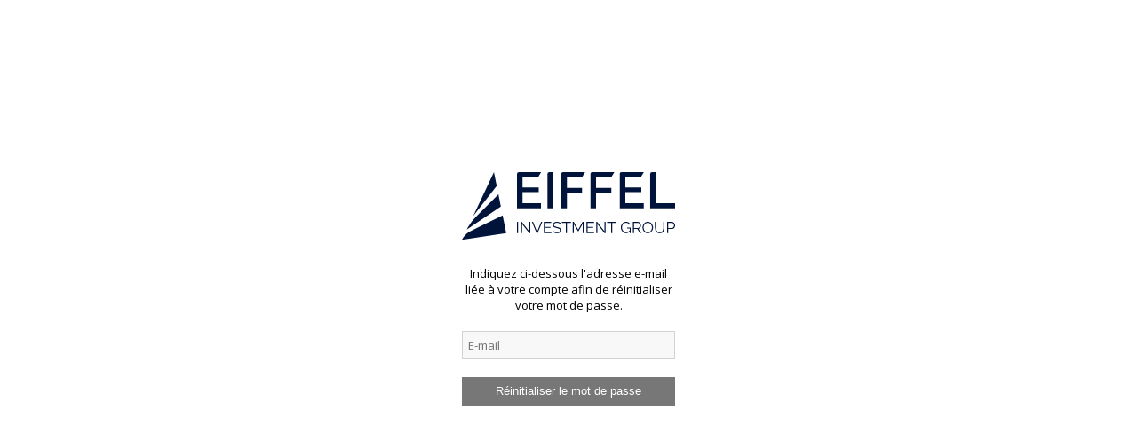

--- FILE ---
content_type: text/html; charset=UTF-8
request_url: https://www.extranet-altoinvest.com/mot-de-passe-oublie
body_size: 867
content:
<!DOCTYPE html>
<html xmlns="http://www.w3.org/1999/xhtml" lang="fr-FR">
<head>
<meta charset="UTF-8" />
<title>Se connecter - Eiffel Investment Group</title>
<meta name="viewport" content="width=device-width, initial-scale=1" />
<meta name="description" content="Extranet Eiffel Investment Group" />
<meta name="robots" content="index, follow" />
<link rel="canonical" href="https://www.extranet-altoinvest.com/mot-de-passe-oublie" />
<link rel="icon" href="https://www.extranet-altoinvest.com/favicon.png" type="image/png" />
<link href="https://www.extranet-altoinvest.com/assets/css/alto.min.1759826173.css" media="all" type="text/css" rel="stylesheet" />
<script src="https://www.extranet-altoinvest.com/assets/js/lib/require-jquery-1.9.1.min.js" data-main="https://www.extranet-altoinvest.com/assets/js/alto.min.1759826173.js" data-root="https://www.extranet-altoinvest.com/" data-tk="1jOUYJFl4KhvWQM4U6Qtd1unoXTZ5r2hpeGEfesi"></script>
<script src="https://www.extranet-altoinvest.com/assets/js/locale/fr_FR/alto.1759826173.js" data-domain="alto"></script>
</head>
<body id="login">
<div class="global">
  <main>
    <div class="center">
      <a href="https://www.extranet-altoinvest.com/" class="logo-no-auth"><img src="https://www.extranet-altoinvest.com/assets/img/logo-eiffel.svg" width="240" alt="Eiffel Investment Group" /></a>
    </div>
    <p class="mdp">Indiquez ci-dessous l'adresse e-mail <br /> liée à votre compte afin de réinitialiser <br />votre mot de passe.</p>
    <p class="mdp email-ok">Un email vous a été envoyé.</p>
    <form action="https://www.extranet-altoinvest.com/mot-de-passe-oublie" method="POST" class="login" id="form-forgot">
      <input aria-label="Email" name="email" type="email" required="required" placeholder="E-mail" />
      <button type="submit" aria-label="Rappel du mot de passe" class="btn">Réinitialiser le mot de passe</button>
    </form>
  </main>
</div>
</body>
</html>


--- FILE ---
content_type: image/svg+xml
request_url: https://www.extranet-altoinvest.com/assets/img/logo-eiffel.svg
body_size: 2443
content:
<svg id="Calque_1" data-name="Calque 1" xmlns="http://www.w3.org/2000/svg" viewBox="0 0 1703.07 537.48"><defs><style>.cls-1{fill:#00143b;}</style></defs><rect class="cls-1" x="439.9" y="395.1" width="8.85" height="89.74"/><polygon class="cls-1" points="537.47 469.92 478.57 395.1 471.24 395.1 471.24 484.84 480.09 484.84 480.09 411.4 538.11 484.84 546.32 484.84 546.32 395.22 537.47 395.22 537.47 469.92"/><polygon class="cls-1" points="600.54 473.84 568.44 395.1 559.21 395.1 596.5 484.84 604.59 484.84 641.75 395.1 632.52 395.1 600.54 473.84"/><polygon class="cls-1" points="663.48 442.75 707.34 442.75 707.34 435.29 663.48 435.29 663.48 402.93 713.79 402.93 713.79 395.1 654.63 395.1 654.63 484.84 714.92 484.84 714.92 477 663.48 477 663.48 442.75"/><path class="cls-1" d="M886.21,549.38a100.62,100.62,0,0,0-16.56-4.79q-8.6-2-14.15-3.91t-8.16-4.93c-1.72-2-2.59-4.79-2.59-8.32a14.88,14.88,0,0,1,5.5-12.18q5.5-4.49,17.25-4.48a37.46,37.46,0,0,1,7.65.75,40.66,40.66,0,0,1,6.76,2,29.9,29.9,0,0,1,5.69,3,22.61,22.61,0,0,1,4.42,3.85l4.3-7.07a39,39,0,0,0-8.15-5.69,40.23,40.23,0,0,0-9.48-3.48,48.38,48.38,0,0,0-11.06-1.2,43.14,43.14,0,0,0-16.56,3,25.44,25.44,0,0,0-11.31,8.71,23.53,23.53,0,0,0-4.11,14.07q0,7.2,3.22,11.55a22.12,22.12,0,0,0,9.67,7,102.07,102.07,0,0,0,15.8,4.8,136,136,0,0,1,14.92,4.17,22,22,0,0,1,9.1,5.49,12.73,12.73,0,0,1,3,8.89q0,7.7-6,11.61t-16.75,3.91a49.86,49.86,0,0,1-9.79-1,44.12,44.12,0,0,1-8.85-2.72,47.27,47.27,0,0,1-7.46-4,32.16,32.16,0,0,1-5.75-4.74l-4.42,7.21A47.59,47.59,0,0,0,843,588.18a53.47,53.47,0,0,0,12.07,4.3,59.87,59.87,0,0,0,13.34,1.46,54.6,54.6,0,0,0,13-1.46A30,30,0,0,0,891.65,588a21.39,21.39,0,0,0,6.69-7.57,22.64,22.64,0,0,0,2.4-10.72q0-8.09-3.79-12.82A25.67,25.67,0,0,0,886.21,549.38Z" transform="translate(-108.46 -108.46)"/><polygon class="cls-1" points="798.6 402.93 830.58 402.93 830.58 484.84 839.42 484.84 839.42 402.93 871.4 402.93 871.4 395.1 798.6 395.1 798.6 402.93"/><polygon class="cls-1" points="928.91 456.53 893.9 395.1 884.8 395.1 884.8 484.84 893.64 484.84 893.64 411.78 926.25 468.54 931.82 468.54 964.3 411.78 964.3 484.84 973.15 484.84 973.15 395.1 964.18 395.1 928.91 456.53"/><polygon class="cls-1" points="1004.49 442.75 1048.36 442.75 1048.36 435.29 1004.49 435.29 1004.49 402.93 1054.8 402.93 1054.8 395.1 995.65 395.1 995.65 484.84 1055.94 484.84 1055.94 477 1004.49 477 1004.49 442.75"/><polygon class="cls-1" points="1138.85 469.92 1079.95 395.1 1072.62 395.1 1072.62 484.84 1081.47 484.84 1081.47 411.4 1139.49 484.84 1147.7 484.84 1147.7 395.22 1138.85 395.22 1138.85 469.92"/><polygon class="cls-1" points="1161.1 402.93 1193.07 402.93 1193.07 484.84 1201.92 484.84 1201.92 402.93 1233.9 402.93 1233.9 395.1 1161.1 395.1 1161.1 402.93"/><path class="cls-1" d="M1429.2,556h20v14.86a46.34,46.34,0,0,1-12.64,11A31.42,31.42,0,0,1,1421,586a29.91,29.91,0,0,1-13.21-3,34.51,34.51,0,0,1-10.81-8.21,38,38,0,0,1-7.2-12,40.54,40.54,0,0,1-2.53-14.35,44.2,44.2,0,0,1,2.21-13.9,38,38,0,0,1,6.51-12,32.8,32.8,0,0,1,10.31-8.47,28.47,28.47,0,0,1,13.46-3.16,33.1,33.1,0,0,1,16,3.92,28,28,0,0,1,11.5,12.26l6.83-4.55a35.28,35.28,0,0,0-12.64-14.15q-8.36-5.44-21.62-5.44a37.62,37.62,0,0,0-16.56,3.66,41.47,41.47,0,0,0-13.14,10,46.91,46.91,0,0,0-8.66,14.47,48.31,48.31,0,0,0-3.09,17.26,46.34,46.34,0,0,0,3.09,16.68,49,49,0,0,0,8.79,14.66,43.07,43.07,0,0,0,13.39,10.43,36.82,36.82,0,0,0,16.69,3.86q16.5,0,28.82-13.82V593.3h7.46V549.19H1429.2Z" transform="translate(-108.46 -108.46)"/><path class="cls-1" d="M1529.87,553.49a26.59,26.59,0,0,0,7-9.61,30.2,30.2,0,0,0,2.46-12.13,27.67,27.67,0,0,0-2-10.17,30.73,30.73,0,0,0-5.57-9.11,27.44,27.44,0,0,0-8.4-6.5,23.35,23.35,0,0,0-10.62-2.41h-37.92V593.3h8.85V560.19h26.54l21.11,33.11h10l-22-34.63A22.83,22.83,0,0,0,1529.87,553.49Zm-46.2-1.14v-41h28.57a15.77,15.77,0,0,1,9.16,2.84,20.82,20.82,0,0,1,6.57,7.46,21.06,21.06,0,0,1,2.47,10,24.1,24.1,0,0,1-2.15,10,19.19,19.19,0,0,1-6.07,7.64,15.05,15.05,0,0,1-9.23,2.91Z" transform="translate(-108.46 -108.46)"/><path class="cls-1" d="M1624,517.34a41.66,41.66,0,0,0-13.21-10.49,39.41,39.41,0,0,0-33.87-.19,43.31,43.31,0,0,0-13.46,10.11,47.18,47.18,0,0,0-12.07,31.66,47.7,47.7,0,0,0,3,16.75,48.3,48.3,0,0,0,8.6,14.66,41.1,41.1,0,0,0,13.27,10.3,40.26,40.26,0,0,0,33.87.13,41.7,41.7,0,0,0,13.4-10,47.37,47.37,0,0,0,9-48.22A50.16,50.16,0,0,0,1624,517.34Zm.44,44.74a38.69,38.69,0,0,1-6.63,12.07,33.4,33.4,0,0,1-10.49,8.6,31.06,31.06,0,0,1-27.3.12,33.21,33.21,0,0,1-10.56-8.34,38.27,38.27,0,0,1-6.82-12,41.61,41.61,0,0,1-2.4-14.1,41.14,41.14,0,0,1,2.33-13.65,40,40,0,0,1,6.7-12.07,32.68,32.68,0,0,1,10.49-8.53,31.23,31.23,0,0,1,27.11-.13,33.08,33.08,0,0,1,10.56,8.34,38.93,38.93,0,0,1,6.89,12,41.33,41.33,0,0,1,2.4,14A42,42,0,0,1,1624.47,562.08Z" transform="translate(-108.46 -108.46)"/><path class="cls-1" d="M1717.75,548.81a65.21,65.21,0,0,1-1.39,13.46,37.75,37.75,0,0,1-4.61,12,24.25,24.25,0,0,1-8.85,8.53q-5.62,3.22-14.22,3.22-8.34,0-13.9-3.1a23.81,23.81,0,0,1-8.85-8.4,37.9,37.9,0,0,1-4.74-12,64,64,0,0,1-1.45-13.65V503.56H1651v45.25a71,71,0,0,0,2,16.69,44.61,44.61,0,0,0,6.26,14.47,30.8,30.8,0,0,0,11.63,10.17q7.32,3.79,18,3.8,10.37,0,17.57-3.67a32.16,32.16,0,0,0,11.69-9.86,41,41,0,0,0,6.51-14.41,71.5,71.5,0,0,0,2-17.19V503.56h-8.85Z" transform="translate(-108.46 -108.46)"/><path class="cls-1" d="M1809.51,521.58a32.69,32.69,0,0,0-5.56-9.11,26.45,26.45,0,0,0-8.41-6.5,23.65,23.65,0,0,0-10.67-2.41h-37.16V593.3h8.84V560.19h29.07a23.25,23.25,0,0,0,13.65-4.05,27.4,27.4,0,0,0,9-10.55,30.76,30.76,0,0,0,3.23-13.84A26.78,26.78,0,0,0,1809.51,521.58Zm-9,20.28a19.28,19.28,0,0,1-6.07,7.58,15,15,0,0,1-9.22,2.91h-28.7v-41h27.94a16,16,0,0,1,9,2.72,20.16,20.16,0,0,1,6.64,7.39,21.14,21.14,0,0,1,2.53,10.24A24,24,0,0,1,1800.54,541.86Z" transform="translate(-108.46 -108.46)"/><path class="cls-1" d="M717,148.44l24.34-40h-178a15,15,0,0,0-15,15V395.1h192.4v-40H593.58V267.52h128V230h-128V148.44Z" transform="translate(-108.46 -108.46)"/><path class="cls-1" d="M791.79,395.1H837V108.46H806.79a15,15,0,0,0-15,15Z" transform="translate(-108.46 -108.46)"/><path class="cls-1" d="M1068.21,148.44l24.34-40H916.6a15,15,0,0,0-15,15V395.1h45.21V271.56h121.92V234H946.81V148.44Z" transform="translate(-108.46 -108.46)"/><path class="cls-1" d="M1302,148.44l24.34-40h-176a15,15,0,0,0-15,15V395.1h45.21V271.56h121.92V234H1180.55V148.44Z" transform="translate(-108.46 -108.46)"/><path class="cls-1" d="M1537.71,148.44l24.34-40h-178a15,15,0,0,0-15,15V395.1h192.4v-40H1414.29V267.52h128V230h-128V148.44Z" transform="translate(-108.46 -108.46)"/><path class="cls-1" d="M1657.73,355.13V108.46h-30.22a15,15,0,0,0-15,15V395.1h199v-40Z" transform="translate(-108.46 -108.46)"/><path class="cls-1" d="M177.47,576.43a148.91,148.91,0,0,0-69,69.51h0l354-52.53-28.77-142Z" transform="translate(-108.46 -108.46)"/><path class="cls-1" d="M400.05,285.21,216,467.92a347,347,0,0,0-68.42,96.3h0L419.41,380.81Z" transform="translate(-108.46 -108.46)"/><polygon class="cls-1" points="89.95 349.61 277.88 109.11 255.78 0 89.95 349.61"/></svg>